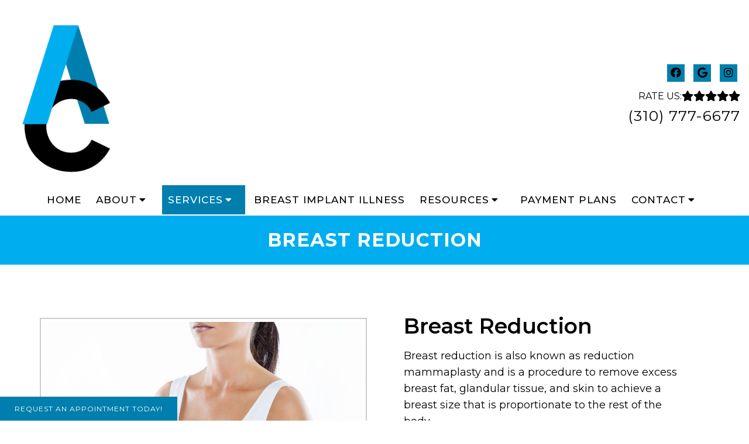

--- FILE ---
content_type: text/html; charset=UTF-8
request_url: https://plasticsurgery90210.com/breast-reduction/
body_size: 13358
content:
<!DOCTYPE html>
<html class="no-js" lang="en-US">
<head itemscope itemtype="http://schema.org/WebSite">
	<meta charset="UTF-8">
	<!-- Always force latest IE rendering engine (even in intranet) & Chrome Frame -->
	<!--[if IE ]>
	<meta http-equiv="X-UA-Compatible" content="IE=edge,chrome=1">
	<![endif]-->
	<link rel="profile" href="https://gmpg.org/xfn/11" />
	                                    <link rel="icon" href="https://plasticsurgery90210.com/wp-content/themes/mts_schema/images/jet-digital.png" type="image/x-icon" />
                    


                         
                <meta name="msapplication-TileColor" content="#FFFFFF">
                <meta name="msapplication-TileImage" content="https://plasticsurgery90210.com/wp-content/themes/mts_schema/images/apple-touch-icon-144-precomposed.png">
                        
        
            
                 
                <link rel="apple-touch-icon-precomposed" href="https://plasticsurgery90210.com/wp-content/themes/mts_schema/images/apple-touch-icon-144-precomposed.png" />
                    
        <meta name="viewport" content="width=device-width, initial-scale=1">
        <meta name="apple-mobile-web-app-capable" content="yes">
        <meta name="apple-mobile-web-app-status-bar-style" content="black">

        
        <meta itemprop="name" content="Athleo L. Cambre, MD" />
        <meta itemprop="url" content="https://plasticsurgery90210.com" />

                                        	<link rel="pingback" href="https://plasticsurgery90210.com/xmlrpc.php" />
	<meta name='robots' content='index, follow, max-image-preview:large, max-snippet:-1, max-video-preview:-1' />
<script type="text/javascript">document.documentElement.className = document.documentElement.className.replace( /\bno-js\b/,'js' );</script>
	<!-- This site is optimized with the Yoast SEO plugin v26.7 - https://yoast.com/wordpress/plugins/seo/ -->
	<title>Breast Reduction | Athleo L. Cambre, MD</title>
	<meta name="description" content="Breast Reduction -" />
	<link rel="canonical" href="https://plasticsurgery90210.com/breast-reduction/" />
	<meta property="og:locale" content="en_US" />
	<meta property="og:type" content="article" />
	<meta property="og:title" content="Breast Reduction | Athleo L. Cambre, MD" />
	<meta property="og:description" content="Breast Reduction -" />
	<meta property="og:url" content="https://plasticsurgery90210.com/breast-reduction/" />
	<meta property="og:site_name" content="Athleo L. Cambre, MD" />
	<meta property="article:publisher" content="https://www.facebook.com/DrCambre" />
	<meta property="article:modified_time" content="2022-07-20T16:00:44+00:00" />
	<meta property="og:image" content="https://plasticsurgery90210.jetdigitaldev.com/wp-content/uploads/2022/07/breastreduction_img.jpg" />
	<meta name="twitter:card" content="summary_large_image" />
	<meta name="twitter:label1" content="Est. reading time" />
	<meta name="twitter:data1" content="1 minute" />
	<script type="application/ld+json" class="yoast-schema-graph">{"@context":"https://schema.org","@graph":[{"@type":"WebPage","@id":"https://plasticsurgery90210.com/breast-reduction/","url":"https://plasticsurgery90210.com/breast-reduction/","name":"Breast Reduction | Athleo L. Cambre, MD","isPartOf":{"@id":"https://plasticsurgery90210.com/#website"},"primaryImageOfPage":{"@id":"https://plasticsurgery90210.com/breast-reduction/#primaryimage"},"image":{"@id":"https://plasticsurgery90210.com/breast-reduction/#primaryimage"},"thumbnailUrl":"https://plasticsurgery90210.com/wp-content/uploads/2022/07/breastreduction_img.jpg","datePublished":"2022-07-20T16:00:33+00:00","dateModified":"2022-07-20T16:00:44+00:00","description":"Breast Reduction -","breadcrumb":{"@id":"https://plasticsurgery90210.com/breast-reduction/#breadcrumb"},"inLanguage":"en-US","potentialAction":[{"@type":"ReadAction","target":["https://plasticsurgery90210.com/breast-reduction/"]}]},{"@type":"ImageObject","inLanguage":"en-US","@id":"https://plasticsurgery90210.com/breast-reduction/#primaryimage","url":"https://plasticsurgery90210.com/wp-content/uploads/2022/07/breastreduction_img.jpg","contentUrl":"https://plasticsurgery90210.com/wp-content/uploads/2022/07/breastreduction_img.jpg","width":1000,"height":667},{"@type":"BreadcrumbList","@id":"https://plasticsurgery90210.com/breast-reduction/#breadcrumb","itemListElement":[{"@type":"ListItem","position":1,"name":"Home","item":"https://plasticsurgery90210.com/"},{"@type":"ListItem","position":2,"name":"Breast Reduction"}]},{"@type":"WebSite","@id":"https://plasticsurgery90210.com/#website","url":"https://plasticsurgery90210.com/","name":"Athleo L. Cambre, MD","description":"Plastic Surgeon in West Hollywood, CA","potentialAction":[{"@type":"SearchAction","target":{"@type":"EntryPoint","urlTemplate":"https://plasticsurgery90210.com/?s={search_term_string}"},"query-input":{"@type":"PropertyValueSpecification","valueRequired":true,"valueName":"search_term_string"}}],"inLanguage":"en-US"}]}</script>
	<!-- / Yoast SEO plugin. -->


<link rel='dns-prefetch' href='//ajax.googleapis.com' />
<link rel="alternate" type="application/rss+xml" title="Athleo L. Cambre, MD &raquo; Feed" href="https://plasticsurgery90210.com/feed/" />
<link rel="alternate" type="application/rss+xml" title="Athleo L. Cambre, MD &raquo; Comments Feed" href="https://plasticsurgery90210.com/comments/feed/" />
<link rel="alternate" title="oEmbed (JSON)" type="application/json+oembed" href="https://plasticsurgery90210.com/wp-json/oembed/1.0/embed?url=https%3A%2F%2Fplasticsurgery90210.com%2Fbreast-reduction%2F" />
<link rel="alternate" title="oEmbed (XML)" type="text/xml+oembed" href="https://plasticsurgery90210.com/wp-json/oembed/1.0/embed?url=https%3A%2F%2Fplasticsurgery90210.com%2Fbreast-reduction%2F&#038;format=xml" />
<style id='wp-img-auto-sizes-contain-inline-css' type='text/css'>
img:is([sizes=auto i],[sizes^="auto," i]){contain-intrinsic-size:3000px 1500px}
/*# sourceURL=wp-img-auto-sizes-contain-inline-css */
</style>
<link rel='stylesheet' id='twb-open-sans-css' href='https://fonts.googleapis.com/css?family=Open+Sans%3A300%2C400%2C500%2C600%2C700%2C800&#038;display=swap&#038;ver=6.9' type='text/css' media='all' />
<link rel='stylesheet' id='twbbwg-global-css' href='https://plasticsurgery90210.com/wp-content/plugins/photo-gallery/booster/assets/css/global.css?ver=1.0.0' type='text/css' media='all' />
<style id='wp-emoji-styles-inline-css' type='text/css'>

	img.wp-smiley, img.emoji {
		display: inline !important;
		border: none !important;
		box-shadow: none !important;
		height: 1em !important;
		width: 1em !important;
		margin: 0 0.07em !important;
		vertical-align: -0.1em !important;
		background: none !important;
		padding: 0 !important;
	}
/*# sourceURL=wp-emoji-styles-inline-css */
</style>
<style id='wp-block-library-inline-css' type='text/css'>
:root{--wp-block-synced-color:#7a00df;--wp-block-synced-color--rgb:122,0,223;--wp-bound-block-color:var(--wp-block-synced-color);--wp-editor-canvas-background:#ddd;--wp-admin-theme-color:#007cba;--wp-admin-theme-color--rgb:0,124,186;--wp-admin-theme-color-darker-10:#006ba1;--wp-admin-theme-color-darker-10--rgb:0,107,160.5;--wp-admin-theme-color-darker-20:#005a87;--wp-admin-theme-color-darker-20--rgb:0,90,135;--wp-admin-border-width-focus:2px}@media (min-resolution:192dpi){:root{--wp-admin-border-width-focus:1.5px}}.wp-element-button{cursor:pointer}:root .has-very-light-gray-background-color{background-color:#eee}:root .has-very-dark-gray-background-color{background-color:#313131}:root .has-very-light-gray-color{color:#eee}:root .has-very-dark-gray-color{color:#313131}:root .has-vivid-green-cyan-to-vivid-cyan-blue-gradient-background{background:linear-gradient(135deg,#00d084,#0693e3)}:root .has-purple-crush-gradient-background{background:linear-gradient(135deg,#34e2e4,#4721fb 50%,#ab1dfe)}:root .has-hazy-dawn-gradient-background{background:linear-gradient(135deg,#faaca8,#dad0ec)}:root .has-subdued-olive-gradient-background{background:linear-gradient(135deg,#fafae1,#67a671)}:root .has-atomic-cream-gradient-background{background:linear-gradient(135deg,#fdd79a,#004a59)}:root .has-nightshade-gradient-background{background:linear-gradient(135deg,#330968,#31cdcf)}:root .has-midnight-gradient-background{background:linear-gradient(135deg,#020381,#2874fc)}:root{--wp--preset--font-size--normal:16px;--wp--preset--font-size--huge:42px}.has-regular-font-size{font-size:1em}.has-larger-font-size{font-size:2.625em}.has-normal-font-size{font-size:var(--wp--preset--font-size--normal)}.has-huge-font-size{font-size:var(--wp--preset--font-size--huge)}.has-text-align-center{text-align:center}.has-text-align-left{text-align:left}.has-text-align-right{text-align:right}.has-fit-text{white-space:nowrap!important}#end-resizable-editor-section{display:none}.aligncenter{clear:both}.items-justified-left{justify-content:flex-start}.items-justified-center{justify-content:center}.items-justified-right{justify-content:flex-end}.items-justified-space-between{justify-content:space-between}.screen-reader-text{border:0;clip-path:inset(50%);height:1px;margin:-1px;overflow:hidden;padding:0;position:absolute;width:1px;word-wrap:normal!important}.screen-reader-text:focus{background-color:#ddd;clip-path:none;color:#444;display:block;font-size:1em;height:auto;left:5px;line-height:normal;padding:15px 23px 14px;text-decoration:none;top:5px;width:auto;z-index:100000}html :where(.has-border-color){border-style:solid}html :where([style*=border-top-color]){border-top-style:solid}html :where([style*=border-right-color]){border-right-style:solid}html :where([style*=border-bottom-color]){border-bottom-style:solid}html :where([style*=border-left-color]){border-left-style:solid}html :where([style*=border-width]){border-style:solid}html :where([style*=border-top-width]){border-top-style:solid}html :where([style*=border-right-width]){border-right-style:solid}html :where([style*=border-bottom-width]){border-bottom-style:solid}html :where([style*=border-left-width]){border-left-style:solid}html :where(img[class*=wp-image-]){height:auto;max-width:100%}:where(figure){margin:0 0 1em}html :where(.is-position-sticky){--wp-admin--admin-bar--position-offset:var(--wp-admin--admin-bar--height,0px)}@media screen and (max-width:600px){html :where(.is-position-sticky){--wp-admin--admin-bar--position-offset:0px}}

/*# sourceURL=wp-block-library-inline-css */
</style><style id='global-styles-inline-css' type='text/css'>
:root{--wp--preset--aspect-ratio--square: 1;--wp--preset--aspect-ratio--4-3: 4/3;--wp--preset--aspect-ratio--3-4: 3/4;--wp--preset--aspect-ratio--3-2: 3/2;--wp--preset--aspect-ratio--2-3: 2/3;--wp--preset--aspect-ratio--16-9: 16/9;--wp--preset--aspect-ratio--9-16: 9/16;--wp--preset--color--black: #000000;--wp--preset--color--cyan-bluish-gray: #abb8c3;--wp--preset--color--white: #ffffff;--wp--preset--color--pale-pink: #f78da7;--wp--preset--color--vivid-red: #cf2e2e;--wp--preset--color--luminous-vivid-orange: #ff6900;--wp--preset--color--luminous-vivid-amber: #fcb900;--wp--preset--color--light-green-cyan: #7bdcb5;--wp--preset--color--vivid-green-cyan: #00d084;--wp--preset--color--pale-cyan-blue: #8ed1fc;--wp--preset--color--vivid-cyan-blue: #0693e3;--wp--preset--color--vivid-purple: #9b51e0;--wp--preset--gradient--vivid-cyan-blue-to-vivid-purple: linear-gradient(135deg,rgb(6,147,227) 0%,rgb(155,81,224) 100%);--wp--preset--gradient--light-green-cyan-to-vivid-green-cyan: linear-gradient(135deg,rgb(122,220,180) 0%,rgb(0,208,130) 100%);--wp--preset--gradient--luminous-vivid-amber-to-luminous-vivid-orange: linear-gradient(135deg,rgb(252,185,0) 0%,rgb(255,105,0) 100%);--wp--preset--gradient--luminous-vivid-orange-to-vivid-red: linear-gradient(135deg,rgb(255,105,0) 0%,rgb(207,46,46) 100%);--wp--preset--gradient--very-light-gray-to-cyan-bluish-gray: linear-gradient(135deg,rgb(238,238,238) 0%,rgb(169,184,195) 100%);--wp--preset--gradient--cool-to-warm-spectrum: linear-gradient(135deg,rgb(74,234,220) 0%,rgb(151,120,209) 20%,rgb(207,42,186) 40%,rgb(238,44,130) 60%,rgb(251,105,98) 80%,rgb(254,248,76) 100%);--wp--preset--gradient--blush-light-purple: linear-gradient(135deg,rgb(255,206,236) 0%,rgb(152,150,240) 100%);--wp--preset--gradient--blush-bordeaux: linear-gradient(135deg,rgb(254,205,165) 0%,rgb(254,45,45) 50%,rgb(107,0,62) 100%);--wp--preset--gradient--luminous-dusk: linear-gradient(135deg,rgb(255,203,112) 0%,rgb(199,81,192) 50%,rgb(65,88,208) 100%);--wp--preset--gradient--pale-ocean: linear-gradient(135deg,rgb(255,245,203) 0%,rgb(182,227,212) 50%,rgb(51,167,181) 100%);--wp--preset--gradient--electric-grass: linear-gradient(135deg,rgb(202,248,128) 0%,rgb(113,206,126) 100%);--wp--preset--gradient--midnight: linear-gradient(135deg,rgb(2,3,129) 0%,rgb(40,116,252) 100%);--wp--preset--font-size--small: 13px;--wp--preset--font-size--medium: 20px;--wp--preset--font-size--large: 36px;--wp--preset--font-size--x-large: 42px;--wp--preset--spacing--20: 0.44rem;--wp--preset--spacing--30: 0.67rem;--wp--preset--spacing--40: 1rem;--wp--preset--spacing--50: 1.5rem;--wp--preset--spacing--60: 2.25rem;--wp--preset--spacing--70: 3.38rem;--wp--preset--spacing--80: 5.06rem;--wp--preset--shadow--natural: 6px 6px 9px rgba(0, 0, 0, 0.2);--wp--preset--shadow--deep: 12px 12px 50px rgba(0, 0, 0, 0.4);--wp--preset--shadow--sharp: 6px 6px 0px rgba(0, 0, 0, 0.2);--wp--preset--shadow--outlined: 6px 6px 0px -3px rgb(255, 255, 255), 6px 6px rgb(0, 0, 0);--wp--preset--shadow--crisp: 6px 6px 0px rgb(0, 0, 0);}:where(.is-layout-flex){gap: 0.5em;}:where(.is-layout-grid){gap: 0.5em;}body .is-layout-flex{display: flex;}.is-layout-flex{flex-wrap: wrap;align-items: center;}.is-layout-flex > :is(*, div){margin: 0;}body .is-layout-grid{display: grid;}.is-layout-grid > :is(*, div){margin: 0;}:where(.wp-block-columns.is-layout-flex){gap: 2em;}:where(.wp-block-columns.is-layout-grid){gap: 2em;}:where(.wp-block-post-template.is-layout-flex){gap: 1.25em;}:where(.wp-block-post-template.is-layout-grid){gap: 1.25em;}.has-black-color{color: var(--wp--preset--color--black) !important;}.has-cyan-bluish-gray-color{color: var(--wp--preset--color--cyan-bluish-gray) !important;}.has-white-color{color: var(--wp--preset--color--white) !important;}.has-pale-pink-color{color: var(--wp--preset--color--pale-pink) !important;}.has-vivid-red-color{color: var(--wp--preset--color--vivid-red) !important;}.has-luminous-vivid-orange-color{color: var(--wp--preset--color--luminous-vivid-orange) !important;}.has-luminous-vivid-amber-color{color: var(--wp--preset--color--luminous-vivid-amber) !important;}.has-light-green-cyan-color{color: var(--wp--preset--color--light-green-cyan) !important;}.has-vivid-green-cyan-color{color: var(--wp--preset--color--vivid-green-cyan) !important;}.has-pale-cyan-blue-color{color: var(--wp--preset--color--pale-cyan-blue) !important;}.has-vivid-cyan-blue-color{color: var(--wp--preset--color--vivid-cyan-blue) !important;}.has-vivid-purple-color{color: var(--wp--preset--color--vivid-purple) !important;}.has-black-background-color{background-color: var(--wp--preset--color--black) !important;}.has-cyan-bluish-gray-background-color{background-color: var(--wp--preset--color--cyan-bluish-gray) !important;}.has-white-background-color{background-color: var(--wp--preset--color--white) !important;}.has-pale-pink-background-color{background-color: var(--wp--preset--color--pale-pink) !important;}.has-vivid-red-background-color{background-color: var(--wp--preset--color--vivid-red) !important;}.has-luminous-vivid-orange-background-color{background-color: var(--wp--preset--color--luminous-vivid-orange) !important;}.has-luminous-vivid-amber-background-color{background-color: var(--wp--preset--color--luminous-vivid-amber) !important;}.has-light-green-cyan-background-color{background-color: var(--wp--preset--color--light-green-cyan) !important;}.has-vivid-green-cyan-background-color{background-color: var(--wp--preset--color--vivid-green-cyan) !important;}.has-pale-cyan-blue-background-color{background-color: var(--wp--preset--color--pale-cyan-blue) !important;}.has-vivid-cyan-blue-background-color{background-color: var(--wp--preset--color--vivid-cyan-blue) !important;}.has-vivid-purple-background-color{background-color: var(--wp--preset--color--vivid-purple) !important;}.has-black-border-color{border-color: var(--wp--preset--color--black) !important;}.has-cyan-bluish-gray-border-color{border-color: var(--wp--preset--color--cyan-bluish-gray) !important;}.has-white-border-color{border-color: var(--wp--preset--color--white) !important;}.has-pale-pink-border-color{border-color: var(--wp--preset--color--pale-pink) !important;}.has-vivid-red-border-color{border-color: var(--wp--preset--color--vivid-red) !important;}.has-luminous-vivid-orange-border-color{border-color: var(--wp--preset--color--luminous-vivid-orange) !important;}.has-luminous-vivid-amber-border-color{border-color: var(--wp--preset--color--luminous-vivid-amber) !important;}.has-light-green-cyan-border-color{border-color: var(--wp--preset--color--light-green-cyan) !important;}.has-vivid-green-cyan-border-color{border-color: var(--wp--preset--color--vivid-green-cyan) !important;}.has-pale-cyan-blue-border-color{border-color: var(--wp--preset--color--pale-cyan-blue) !important;}.has-vivid-cyan-blue-border-color{border-color: var(--wp--preset--color--vivid-cyan-blue) !important;}.has-vivid-purple-border-color{border-color: var(--wp--preset--color--vivid-purple) !important;}.has-vivid-cyan-blue-to-vivid-purple-gradient-background{background: var(--wp--preset--gradient--vivid-cyan-blue-to-vivid-purple) !important;}.has-light-green-cyan-to-vivid-green-cyan-gradient-background{background: var(--wp--preset--gradient--light-green-cyan-to-vivid-green-cyan) !important;}.has-luminous-vivid-amber-to-luminous-vivid-orange-gradient-background{background: var(--wp--preset--gradient--luminous-vivid-amber-to-luminous-vivid-orange) !important;}.has-luminous-vivid-orange-to-vivid-red-gradient-background{background: var(--wp--preset--gradient--luminous-vivid-orange-to-vivid-red) !important;}.has-very-light-gray-to-cyan-bluish-gray-gradient-background{background: var(--wp--preset--gradient--very-light-gray-to-cyan-bluish-gray) !important;}.has-cool-to-warm-spectrum-gradient-background{background: var(--wp--preset--gradient--cool-to-warm-spectrum) !important;}.has-blush-light-purple-gradient-background{background: var(--wp--preset--gradient--blush-light-purple) !important;}.has-blush-bordeaux-gradient-background{background: var(--wp--preset--gradient--blush-bordeaux) !important;}.has-luminous-dusk-gradient-background{background: var(--wp--preset--gradient--luminous-dusk) !important;}.has-pale-ocean-gradient-background{background: var(--wp--preset--gradient--pale-ocean) !important;}.has-electric-grass-gradient-background{background: var(--wp--preset--gradient--electric-grass) !important;}.has-midnight-gradient-background{background: var(--wp--preset--gradient--midnight) !important;}.has-small-font-size{font-size: var(--wp--preset--font-size--small) !important;}.has-medium-font-size{font-size: var(--wp--preset--font-size--medium) !important;}.has-large-font-size{font-size: var(--wp--preset--font-size--large) !important;}.has-x-large-font-size{font-size: var(--wp--preset--font-size--x-large) !important;}
/*# sourceURL=global-styles-inline-css */
</style>

<style id='classic-theme-styles-inline-css' type='text/css'>
/*! This file is auto-generated */
.wp-block-button__link{color:#fff;background-color:#32373c;border-radius:9999px;box-shadow:none;text-decoration:none;padding:calc(.667em + 2px) calc(1.333em + 2px);font-size:1.125em}.wp-block-file__button{background:#32373c;color:#fff;text-decoration:none}
/*# sourceURL=/wp-includes/css/classic-themes.min.css */
</style>
<link rel='stylesheet' id='bwg_fonts-css' href='https://plasticsurgery90210.com/wp-content/plugins/photo-gallery/css/bwg-fonts/fonts.css?ver=0.0.1' type='text/css' media='all' />
<link rel='stylesheet' id='sumoselect-css' href='https://plasticsurgery90210.com/wp-content/plugins/photo-gallery/css/sumoselect.min.css?ver=3.4.6' type='text/css' media='all' />
<link rel='stylesheet' id='mCustomScrollbar-css' href='https://plasticsurgery90210.com/wp-content/plugins/photo-gallery/css/jquery.mCustomScrollbar.min.css?ver=3.1.5' type='text/css' media='all' />
<link rel='stylesheet' id='bwg_googlefonts-css' href='https://fonts.googleapis.com/css?family=Ubuntu&#038;subset=greek,latin,greek-ext,vietnamese,cyrillic-ext,latin-ext,cyrillic' type='text/css' media='all' />
<link rel='stylesheet' id='bwg_frontend-css' href='https://plasticsurgery90210.com/wp-content/plugins/photo-gallery/css/styles.min.css?ver=1.8.35' type='text/css' media='all' />
<link rel='stylesheet' id='schema-stylesheet-css' href='https://plasticsurgery90210.com/wp-content/themes/bella-child/style.css?ver=6.9' type='text/css' media='all' />
<style id='schema-stylesheet-inline-css' type='text/css'>

        body {background-color:#fff;background-image:url(https://plasticsurgery90210.com/wp-content/themes/mts_schema/images/nobg.png);}
         
        #secondary-navigation > nav > ul > li:hover > a,
        #secondary-navigation > nav > ul > li.current-menu-item > a,
        #secondary-navigation > nav > ul > li.current-menu-parent > a,
        #secondary-navigation > nav ul.sub-menu > li.current_page_item > a,
        #secondary-navigation > nav > ul > li.current-menu-item > a { color: #fff !important; }

        #secondary-navigation > nav > ul > li:hover,
        #secondary-navigation > nav > ul > li.current-menu-item,
        #secondary-navigation > nav > ul li.current-menu-item ,
        #secondary-navigation > nav > ul > li.current-menu-parent  { background-color: #007fae !important; }

        staff-grid p + span,
        .dflex p + span,
        .staff-block,
        a.btn,
        a.niceButi { background-color: #007fae !important }

        .side-social-icons a, 
        .page-header,
        section.page-header,section#wda_testi:after,html button.aicon_link, div.header-social-icons a { background-color: #00aeef !important; }
        .dm-service-section:nth-child(even) img { outline: 2px solid #000000; }
        .mobileBtn a, .hours { background-color: #00aeef; } }
        html ul ul.wda-long-menu { background-color: #00aeef; } }


        .pace .pace-progress, #mobile-menu-wrapper ul li a:hover, .page-numbers.current, .pagination a:hover, .single .pagination a:hover .current { background: #00aeef; }
        .postauthor h5, .single_post a, .textwidget a, .pnavigation2 a, .sidebar.c-4-12 a:hover, footer .widget li a:hover, .sidebar.c-4-12 a:hover, .reply a, .title a:hover, .post-info a:hover, .widget .thecomment, #tabber .inside li a:hover, .readMore a:hover, .fn a, a, a:hover, #secondary-navigation .navigation ul li a:hover, .readMore a, #primary-navigation a:hover, #secondary-navigation .navigation ul .current-menu-item a, .widget .wp_review_tab_widget_content a, .sidebar .wpt_widget_content a { color:#00aeef; }
         a#pull, #commentform input#submit, #mtscontact_submit, .mts-subscribe input[type='submit'], .widget_product_search input[type='submit'], #move-to-top:hover, .currenttext, .pagination a:hover, .pagination .nav-previous a:hover, .pagination .nav-next a:hover, #load-posts a:hover, .single .pagination a:hover .currenttext, .single .pagination > .current .currenttext, #tabber ul.tabs li a.selected, .tagcloud a, .navigation ul .sfHover a, .woocommerce a.button, .woocommerce-page a.button, .woocommerce button.button, .woocommerce-page button.button, .woocommerce input.button, .woocommerce-page input.button, .woocommerce #respond input#submit, .woocommerce-page #respond input#submit, .woocommerce #content input.button, .woocommerce-page #content input.button, .woocommerce .bypostauthor:after, #searchsubmit, .woocommerce nav.woocommerce-pagination ul li span.current, .woocommerce-page nav.woocommerce-pagination ul li span.current, .woocommerce #content nav.woocommerce-pagination ul li span.current, .woocommerce-page #content nav.woocommerce-pagination ul li span.current, .woocommerce nav.woocommerce-pagination ul li a:hover, .woocommerce-page nav.woocommerce-pagination ul li a:hover, .woocommerce #content nav.woocommerce-pagination ul li a:hover, .woocommerce-page #content nav.woocommerce-pagination ul li a:hover, .woocommerce nav.woocommerce-pagination ul li a:focus, .woocommerce-page nav.woocommerce-pagination ul li a:focus, .woocommerce #content nav.woocommerce-pagination ul li a:focus, .woocommerce-page #content nav.woocommerce-pagination ul li a:focus, .woocommerce a.button, .woocommerce-page a.button, .woocommerce button.button, .woocommerce-page button.button, .woocommerce input.button, .woocommerce-page input.button, .woocommerce #respond input#submit, .woocommerce-page #respond input#submit, .woocommerce #content input.button, .woocommerce-page #content input.button, .latestPost-review-wrapper, .latestPost .review-type-circle.latestPost-review-wrapper, #wpmm-megamenu .review-total-only, .sbutton, #searchsubmit, .widget .wpt_widget_content #tags-tab-content ul li a, .widget .review-total-only.large-thumb { background-color:#00aeef; color: #fff!important; }
        .related-posts .title a:hover, .latestPost .title a { color: #00aeef; }
        .navigation #wpmm-megamenu .wpmm-pagination a { background-color: #00aeef!important; }
        footer {background-color:#000000; }
        footer {background-image: url(  );}
        .copyrights,.move_down{ background-color: ; }
        .copyrights:before {  border-color: transparent transparent  transparent; }
        .flex-control-thumbs .flex-active{ border-top:3px solid #00aeef;}
        .wpmm-megamenu-showing.wpmm-light-scheme { background-color:#00aeef!important; }
        
        
        
        
        
            
/*# sourceURL=schema-stylesheet-inline-css */
</style>
<link rel='stylesheet' id='owl-carousel-css' href='https://plasticsurgery90210.com/wp-content/themes/mts_schema/css/owl.carousel.css' type='text/css' media='all' />
<link rel='stylesheet' id='animatecss-css' href='https://plasticsurgery90210.com/wp-content/themes/mts_schema/css/animate.min.css?ver=6.9' type='text/css' media='all' />
<link rel='stylesheet' id='fontawesome-css' href='https://plasticsurgery90210.com/wp-content/themes/mts_schema/fonts/all.min.css?ver=6.9' type='text/css' media='all' />
<link rel='stylesheet' id='responsive-css' href='https://plasticsurgery90210.com/wp-content/themes/mts_schema/css/responsive.css?ver=6.9' type='text/css' media='all' />
<link rel='stylesheet' id='slickcss-css' href='https://plasticsurgery90210.com/wp-content/themes/bella-child/assets/slick.css?ver=6.9' type='text/css' media='all' />
<style id='slickcss-inline-css' type='text/css'>

    	:root {
		    --pColor: #00aeef;
		    --sColor: #000000;
		    --aColor: #007fae;
		}
    
/*# sourceURL=slickcss-inline-css */
</style>
<link rel='stylesheet' id='wda_staff_dup-css' href='https://plasticsurgery90210.com/wp-content/themes/mts_schema/theme-specific/doctors/doctor-dup.css?ver=6.9' type='text/css' media='all' />
<script type="text/javascript" src="https://ajax.googleapis.com/ajax/libs/jquery/1.12.4/jquery.min.js?ver=1.12.4" id="jquery-js"></script>
<script src="https://plasticsurgery90210.com/wp-content/cache/minify/c1f34.js"></script>

<script type="text/javascript" id="twbbwg-global-js-extra">
/* <![CDATA[ */
var twb = {"nonce":"d96b6c7c0c","ajax_url":"https://plasticsurgery90210.com/wp-admin/admin-ajax.php","plugin_url":"https://plasticsurgery90210.com/wp-content/plugins/photo-gallery/booster","href":"https://plasticsurgery90210.com/wp-admin/admin.php?page=twbbwg_photo-gallery"};
var twb = {"nonce":"d96b6c7c0c","ajax_url":"https://plasticsurgery90210.com/wp-admin/admin-ajax.php","plugin_url":"https://plasticsurgery90210.com/wp-content/plugins/photo-gallery/booster","href":"https://plasticsurgery90210.com/wp-admin/admin.php?page=twbbwg_photo-gallery"};
//# sourceURL=twbbwg-global-js-extra
/* ]]> */
</script>
<script src="https://plasticsurgery90210.com/wp-content/cache/minify/3455c.js"></script>

<script src="https://plasticsurgery90210.com/wp-content/cache/minify/1636f.js"></script>

<script src="https://plasticsurgery90210.com/wp-content/cache/minify/65e5d.js"></script>

<script src="https://plasticsurgery90210.com/wp-content/cache/minify/7dd14.js"></script>

<script src="https://plasticsurgery90210.com/wp-content/cache/minify/69800.js"></script>

<script type="text/javascript" id="bwg_frontend-js-extra">
/* <![CDATA[ */
var bwg_objectsL10n = {"bwg_field_required":"field is required.","bwg_mail_validation":"This is not a valid email address.","bwg_search_result":"There are no images matching your search.","bwg_select_tag":"Select Tag","bwg_order_by":"Order By","bwg_search":"Search","bwg_show_ecommerce":"Show Ecommerce","bwg_hide_ecommerce":"Hide Ecommerce","bwg_show_comments":"Show Comments","bwg_hide_comments":"Hide Comments","bwg_restore":"Restore","bwg_maximize":"Maximize","bwg_fullscreen":"Fullscreen","bwg_exit_fullscreen":"Exit Fullscreen","bwg_search_tag":"SEARCH...","bwg_tag_no_match":"No tags found","bwg_all_tags_selected":"All tags selected","bwg_tags_selected":"tags selected","play":"Play","pause":"Pause","is_pro":"","bwg_play":"Play","bwg_pause":"Pause","bwg_hide_info":"Hide info","bwg_show_info":"Show info","bwg_hide_rating":"Hide rating","bwg_show_rating":"Show rating","ok":"Ok","cancel":"Cancel","select_all":"Select all","lazy_load":"0","lazy_loader":"https://plasticsurgery90210.com/wp-content/plugins/photo-gallery/images/ajax_loader.png","front_ajax":"0","bwg_tag_see_all":"see all tags","bwg_tag_see_less":"see less tags"};
//# sourceURL=bwg_frontend-js-extra
/* ]]> */
</script>
<script src="https://plasticsurgery90210.com/wp-content/cache/minify/71cef.js"></script>

<script type="text/javascript" id="customscript-js-extra">
/* <![CDATA[ */
var mts_customscript = {"responsive":"1","nav_menu":"both"};
//# sourceURL=customscript-js-extra
/* ]]> */
</script>
<script src="https://plasticsurgery90210.com/wp-content/cache/minify/6affa.js"></script>

<script src="https://plasticsurgery90210.com/wp-content/cache/minify/5327b.js"></script>

<script src="https://plasticsurgery90210.com/wp-content/cache/minify/0a2ab.js"></script>

<link rel="https://api.w.org/" href="https://plasticsurgery90210.com/wp-json/" /><link rel="alternate" title="JSON" type="application/json" href="https://plasticsurgery90210.com/wp-json/wp/v2/pages/139" /><link rel="EditURI" type="application/rsd+xml" title="RSD" href="https://plasticsurgery90210.com/xmlrpc.php?rsd" />
<meta name="generator" content="WordPress 6.9" />
<link rel='shortlink' href='https://plasticsurgery90210.com/?p=139' />
<!-- Stream WordPress user activity plugin v4.1.1 -->
<meta name="ti-site-data" content="[base64]" /><link href="//fonts.googleapis.com/css?family=Montserrat:normal|Montserrat:500|Montserrat:700|Montserrat:600&amp;subset=latin" rel="stylesheet" type="text/css">
<style type="text/css">
#logo a { font-family: 'Montserrat'; font-weight: normal; font-size: 32px; color: #222;text-transform: uppercase; }
#secondary-navigation a { font-family: 'Montserrat'; font-weight: 500; font-size: 17px; color: #fff;text-transform: uppercase; }
body { font-family: 'Montserrat'; font-weight: normal; font-size: 18px; color: #000; }
h1 { font-family: 'Montserrat'; font-weight: 700; font-size: 36px; color: #000; }
h2 { font-family: 'Montserrat'; font-weight: 600; font-size: 32px; color: #000; }
h3 { font-family: 'Montserrat'; font-weight: 600; font-size: 26px; color: #000; }
h4 { font-family: 'Montserrat'; font-weight: normal; font-size: 20px; color: #000; }
h5 { font-family: 'Montserrat'; font-weight: normal; font-size: 18px; color: #000; }
h6 { font-family: 'Montserrat'; font-weight: normal; font-size: 16px; color: #000; }
</style>
<script type="application/ld+json" class="dm-schema">
    	{
		    "@context": "http://schema.org",
		    "@type": "Plastic Surgeon",
		    "name": "Athleo L. Cambre, MD",
		    "url": "https://plasticsurgery90210.com",
		    "image": "/wp-content/uploads/2022/07/image-8-e1657889769217.png",
		    "address": {
		        "addressLocality": "West",
		        "addressRegion": "",
		        "postalCode": "CA90069",
		        "streetAddress": "9201 W. Sunset Boulevard, Suite 805 "
		    },
		    "openingHours": "Monday9:00 am - 5:00 pm,Tuesday9:00 am - 5:00 pm,Wednesday9:00 am - 5:00 pm,Thursday9:00 am - 5:00 pm,Friday9:00 am - 5:00 pm,SaturdayClosed,SundayClosed",
		    "priceRange": "$$",
		    "telephone" : "+1-(310) 777-6677",
		    "description": "Convenient and affordable Plastic Surgeon in West Hollywood, CA."
    	}
     </script>
            <script async src="https://www.googletagmanager.com/gtag/js?id=G-RZ5HEENFN1"></script>
            <script>
              window.dataLayer = window.dataLayer || [];
              function gtag(){dataLayer.push(arguments);}
              gtag('js', new Date());

              gtag('config', 'G-RZ5HEENFN1');
            </script>

        <link rel='stylesheet' id='slick-main-css-css' href='https://plasticsurgery90210.com/wp-content/themes/mts_schema/css/slick.css?ver=6.9' type='text/css' media='all' />
</head>
<body data-rsssl=1 id="blog" class="wp-singular page-template-default page page-id-139 wp-theme-mts_schema wp-child-theme-bella-child main" itemscope itemtype="http://schema.org/WebPage">       
	<div class="main-container">
		<header id="site-header" class="main-header not-home regular_header" role="banner" itemscope itemtype="http://schema.org/WPHeader">
						<div id="header">
						    <div class="container-wide">
			    	<div class="dm-flex">
			    		<div class="dm-full hide-d inline-flex">
			    			<a href="tel:(310) 777-6677"><i class="fa fa-phone-alt"></i>(310) 777-6677</a>
			    			<a href="#" id="pull" class="toggle-mobile-menu">Menu</a>
			    			<div class="hide-d">
								<div class="dm-flex mobile-flex">
																			<p class="mobileBtn"> <a href="https://maps.app.goo.gl/sWe5e3jLU8bHpZAN7" target="_blank" onClick="ga('send', 'event', { eventCategory: 'Mobile', eventAction: 'Get Directions', eventValue: 50});"> <i class="fa fa-map-marker-alt"></i>  Directions</a></p>
									
																			<p class="mobileBtn"> <a href="/appointments/" onClick="ga('send', 'event', { eventCategory: 'Mobile', eventAction: 'Request Appointment', eventValue: 100});"> <i class="fa fa-calendar"></i> Appointments</a></p>			
																	</div>
							</div>
			    		</div>
			    		<div class="dm-third">
							<div class="logo-wrap">
																																				  <h2 id="logo" class="image-logo" itemprop="headline">
												<a href="https://plasticsurgery90210.com"><img src="/wp-content/uploads/2022/07/image-8-e1657889769217.png" alt="Athleo L. Cambre, MD" /></a>
											</h2><!-- END #logo -->
																								</div>
<div class="hide-d">
	<div class="dm-rate-us"> <div class="social-icon-container"> <span class="review-link">Rate Us:</span> <div class="rtg"> <a href="http://search.google.com/local/writereview?placeid=ChIJfXSzDKC-woAR4ExFVe0w3eY" target="_blank" class="fa fa-star-o"></a><a href="http://search.google.com/local/writereview?placeid=ChIJfXSzDKC-woAR4ExFVe0w3eY" target="_blank" class="fa fa-star-o"></a> <a href="/what-can-we-improve/" class="fa fa-star-o"></a> <a href="/what-can-we-improve/" class="fa fa-star-o"></a> <a href="/what-can-we-improve/" class="fa fa-star-o"></a> </div></div></div>							</div>
			    		</div>
			    		<div class="dm-third">
			    			<div id="secondary-navigation" class="secondary-navigation" role="navigation" itemscope itemtype="http://schema.org/SiteNavigationElement">
				    			
									<nav class="navigation clearfix mobile-menu-wrapper">
																					<ul id="menu-main-menu" class="menu clearfix"><li id="menu-item-43" class="menu-item menu-item-type-post_type menu-item-object-page menu-item-home menu-item-43"><a href="https://plasticsurgery90210.com/">Home</a></li>
<li id="menu-item-310" class="menu-item menu-item-type-post_type menu-item-object-page menu-item-has-children menu-item-310"><a href="https://plasticsurgery90210.com/about/">About</a>
<ul class="sub-menu">
	<li id="menu-item-212" class="menu-item menu-item-type-post_type menu-item-object-page menu-item-212"><a href="https://plasticsurgery90210.com/meet-dr-cambre/">Meet Dr. Cambre</a></li>
	<li id="menu-item-251" class="menu-item menu-item-type-post_type menu-item-object-page menu-item-251"><a href="https://plasticsurgery90210.com/testimonials/">Testimonials</a></li>
	<li id="menu-item-220" class="menu-item menu-item-type-post_type menu-item-object-page menu-item-220"><a href="https://plasticsurgery90210.com/before-afters/">Before &#038; Afters</a></li>
</ul>
</li>
<li id="menu-item-34" class="menu-item menu-item-type-post_type menu-item-object-page current-menu-ancestor current-menu-parent current_page_parent current_page_ancestor menu-item-has-children menu-item-34"><a href="https://plasticsurgery90210.com/services/">Services</a>
<ul class="sub-menu">
	<li id="menu-item-126" class="menu-item menu-item-type-post_type menu-item-object-page menu-item-126"><a href="https://plasticsurgery90210.com/arm-lift/">Arm Lift</a></li>
	<li id="menu-item-130" class="menu-item menu-item-type-post_type menu-item-object-page menu-item-130"><a href="https://plasticsurgery90210.com/brazilian-buttock-lift/">Brazilian Buttock Lift</a></li>
	<li id="menu-item-133" class="menu-item menu-item-type-post_type menu-item-object-page menu-item-133"><a href="https://plasticsurgery90210.com/breast-augmentation/">Breast Augmentation</a></li>
	<li id="menu-item-137" class="menu-item menu-item-type-post_type menu-item-object-page menu-item-137"><a href="https://plasticsurgery90210.com/breast-lift/">Breast Lift</a></li>
	<li id="menu-item-143" class="menu-item menu-item-type-post_type menu-item-object-page current-menu-item page_item page-item-139 current_page_item menu-item-143"><a href="https://plasticsurgery90210.com/breast-reduction/">Breast Reduction</a></li>
	<li id="menu-item-146" class="menu-item menu-item-type-post_type menu-item-object-page menu-item-146"><a href="https://plasticsurgery90210.com/brow-lift/">Brow Lift</a></li>
	<li id="menu-item-189" class="menu-item menu-item-type-post_type menu-item-object-page menu-item-189"><a href="https://plasticsurgery90210.com/belotero/">Belotero®</a></li>
	<li id="menu-item-174" class="menu-item menu-item-type-post_type menu-item-object-page menu-item-174"><a href="https://plasticsurgery90210.com/botox%ef%b8%8f/">Botox®️</a></li>
	<li id="menu-item-182" class="menu-item menu-item-type-post_type menu-item-object-page menu-item-182"><a href="https://plasticsurgery90210.com/chin-augmentation/">Chin Augmentation</a></li>
	<li id="menu-item-153" class="menu-item menu-item-type-post_type menu-item-object-page menu-item-153"><a href="https://plasticsurgery90210.com/eyelid-surgery/">Eyelid Surgery</a></li>
	<li id="menu-item-156" class="menu-item menu-item-type-post_type menu-item-object-page menu-item-156"><a href="https://plasticsurgery90210.com/facelift/">Facelift</a></li>
	<li id="menu-item-160" class="menu-item menu-item-type-post_type menu-item-object-page menu-item-160"><a href="https://plasticsurgery90210.com/fat-transfer/">Fat Transfer</a></li>
	<li id="menu-item-165" class="menu-item menu-item-type-post_type menu-item-object-page menu-item-165"><a href="https://plasticsurgery90210.com/liposuction/">Liposuction</a></li>
	<li id="menu-item-175" class="menu-item menu-item-type-post_type menu-item-object-page menu-item-175"><a href="https://plasticsurgery90210.com/tummy-tuck/">Tummy Tuck</a></li>
	<li id="menu-item-183" class="menu-item menu-item-type-post_type menu-item-object-page menu-item-183"><a href="https://plasticsurgery90210.com/juvederm/">JUVÉDERM®</a></li>
	<li id="menu-item-192" class="menu-item menu-item-type-post_type menu-item-object-page menu-item-192"><a href="https://plasticsurgery90210.com/radiesse/">Radiesse®</a></li>
	<li id="menu-item-203" class="menu-item menu-item-type-post_type menu-item-object-page menu-item-203"><a href="https://plasticsurgery90210.com/gynecomastia/">Gynecomastia</a></li>
	<li id="menu-item-327" class="menu-item menu-item-type-post_type menu-item-object-page menu-item-327"><a href="https://plasticsurgery90210.com/jeuveau/">Jeuveau®</a></li>
</ul>
</li>
<li id="menu-item-223" class="menu-item menu-item-type-post_type menu-item-object-page menu-item-223"><a href="https://plasticsurgery90210.com/breast-implant-illness/">Breast Implant Illness</a></li>
<li id="menu-item-309" class="menu-item menu-item-type-custom menu-item-object-custom menu-item-has-children menu-item-309"><a>Resources</a>
<ul class="sub-menu">
	<li id="menu-item-312" class="menu-item menu-item-type-post_type menu-item-object-page menu-item-312"><a href="https://plasticsurgery90210.com/telehealth/">Telehealth</a></li>
	<li id="menu-item-308" class="menu-item menu-item-type-post_type menu-item-object-page menu-item-308"><a href="https://plasticsurgery90210.com/online-form/">Online Form</a></li>
	<li id="menu-item-311" class="menu-item menu-item-type-custom menu-item-object-custom menu-item-311"><a target="_blank" href="https://www.carecredit.com/go/263FTK/">Care Credit</a></li>
	<li id="menu-item-242" class="menu-item menu-item-type-taxonomy menu-item-object-category menu-item-242"><a href="https://plasticsurgery90210.com/category/blog/">Blog</a></li>
</ul>
</li>
<li id="menu-item-399" class="menu-item menu-item-type-post_type menu-item-object-page menu-item-399"><a href="https://plasticsurgery90210.com/payment-plans/">Payment Plans</a></li>
<li id="menu-item-33" class="menu-item menu-item-type-post_type menu-item-object-page menu-item-has-children menu-item-33"><a href="https://plasticsurgery90210.com/contact/">Contact</a>
<ul class="sub-menu">
	<li id="menu-item-32" class="menu-item menu-item-type-post_type menu-item-object-page menu-item-32"><a href="https://plasticsurgery90210.com/appointments/">Appointments</a></li>
</ul>
</li>
</ul>																			</nav>
															</div>
			    		</div>
			    		<div class="dm-third">
			    											<div class="social-icons pull-right">
							        							            							                <a href="https://www.facebook.com/DrCambre" class="header-facebook" target="_blank"><span class="fa fa-facebook"></span></a>
							            							        							            							                <a href="https://goo.gl/maps/K8B6NLFbNdSLL7GZ6" class="header-google" target="_blank"><span class="fa fa-google"></span></a>
							            							        							            							                <a href="https://www.instagram.com/drcambre/" class="header-instagram" target="_blank"><span class="fa fa-instagram"></span></a>
							            							        							    </div>
														<div class="dm-rate-us"> <div class="social-icon-container"> <span class="review-link">Rate Us:</span> <div class="rtg"> <a href="http://search.google.com/local/writereview?placeid=ChIJfXSzDKC-woAR4ExFVe0w3eY" target="_blank" class="fa fa-star-o"></a><a href="http://search.google.com/local/writereview?placeid=ChIJfXSzDKC-woAR4ExFVe0w3eY" target="_blank" class="fa fa-star-o"></a> <a href="/what-can-we-improve/" class="fa fa-star-o"></a> <a href="/what-can-we-improve/" class="fa fa-star-o"></a> <a href="/what-can-we-improve/" class="fa fa-star-o"></a> </div></div></div>			    			<div>
								<p class="phoned"><a href="tel:(310) 777-6677">(310) 777-6677</a></p>
							</div>
			    		</div>
			    	</div>
				</div>
			</div>
		</header>
		<div class="bottom-left-appt">
			<a href="/appointments/" class="btn"> Request An Appointment Today! </a>
		</div><div class="clear"></div>
	<div id="page" class="single no-padding">
	<section class="page-header">
		<div class="container">
			<h2 class="page-title">Breast Reduction</h2>
		</div>
	</section>
	<article class="article">
		<div id="content_box" >
							<div id="post-139" class="g post post-139 page type-page status-publish">
					<div class="single_page">
																			<div class="post-content">
								<div class="dm-service-section ">
<div class="dm-container">
<div class="dm-flex">
<div class="dm-half wow fadeInRight"><img decoding="async" src="https://plasticsurgery90210.com/wp-content/uploads/2022/07/breastreduction_img.jpg" alt="Breast Reduction  West Hollywood, CA " /></div>
<div class="dm-half wow fadeInLeft dm-space"><span id="breastreduction" class="anchor-fix"></span></p>
<h3>Breast Reduction</h3>
<p>Breast reduction is also known as reduction mammaplasty and is a procedure to remove excess breast fat, glandular tissue, and skin to achieve a breast size that is proportionate to the rest of the body.</p>
<p>Overly large breasts can cause extreme discomfort. They also can cause health, emotional, and self-image problems. These are the main reasons people receive breast reduction surgery.</p>
<div class="dm-readmore">
<div class="dm-readmore-wrapper dm-modal">Many health insurance plans will cover the cost of breast reduction surgery. During your consultation, you will be able to speak with our friendly receptionist who will work with your insurance provider and help you as much as possible. If you would like to use insurance, then once we obtain the information from the insurance company, you will be able to schedule your surgery.</p>
<p>After your surgery, you will immediately begin to live a full and active life. The emotional and physical discomfort as well as the self-consciousness that may have been holding you back prior to the surgery will be now gone.</p>
<p>Our entire staff will work hard to give you the results that you are looking for. Our office is always clean and calming to put you at ease. We are always happy to answer any questions.
</div>
<a href="#" class="dm_read_more"> read more </a></div>
<a href="/appointments/" class="btn"> <i class="fa fa-calendar" aria-hidden="true"></i> request an appointment </a>
</div>
</div>
</div>
</div>
						
							</div>
											</div>
				</div>
					</div>
	</article>
	<!--< ?php get_sidebar(); ?>-->

	</div>
			<div class="ff-articles">
			<h2> Latest Posts </h2>
			<div class="ff-aa-slider">
									<div class="ff-aa-item">
						<div class="img" style="background-image:url(https://plasticsurgery90210.com/wp-content/uploads/2022/07/telehealth-2.jpg)"></div>
						<h3> Telehealth: The Advantages of Telemedicine </h3>
						<div class="ff-content">
							The COVID-19 pandemic has triggered dramatic changes throughout everyday life — and in the...
						</div>
						<a href="https://plasticsurgery90210.com/telehealth-the-advantages-of-telemedicine/"> Read More </a>
					</div>
									<div class="ff-aa-item">
						<div class="img" style="background-image:url(https://plasticsurgery90210.com/wp-content/uploads/2022/07/breast-implants-w-dr.jpg)"></div>
						<h3> &#8220;Breast Implant Illness&#8221; and BIA-ALCL (Breast Implant-Associated Anaplastic Large Cell Lymphoma) </h3>
						<div class="ff-content">
							&#8220;Breast Implant Illness&#8221; Our practice receives many inquiries from patients (most of whom have...
						</div>
						<a href="https://plasticsurgery90210.com/breast-implant-illness-and-bia-alcl-breast-implant-associated-anaplastic-large-cell-lymphoma/"> Read More </a>
					</div>
							</div>
		</div> 
		<footer id="site-footer" role="contentinfo" itemscope itemtype="http://schema.org/WPFooter">
        <div class="copyrights">
			<div class="container">
				<div class="dm-flex">
					<div class="dm-full">
						<div class="footerMenu">
							<ul>
								<li id="menu-item-44" class="menu-item menu-item-type-post_type menu-item-object-page menu-item-home menu-item-44"><a href="https://plasticsurgery90210.com/">Home</a></li>
<li id="menu-item-37" class="menu-item menu-item-type-post_type menu-item-object-page menu-item-37"><a href="https://plasticsurgery90210.com/about/">About</a></li>
<li id="menu-item-40" class="menu-item menu-item-type-post_type menu-item-object-page menu-item-40"><a href="https://plasticsurgery90210.com/new-patients/">New Patients</a></li>
<li id="menu-item-38" class="menu-item menu-item-type-post_type menu-item-object-page menu-item-38"><a href="https://plasticsurgery90210.com/appointments/">Appointments</a></li>
<li id="menu-item-41" class="menu-item menu-item-type-post_type menu-item-object-page menu-item-41"><a href="https://plasticsurgery90210.com/services/">Services</a></li>
<li id="menu-item-39" class="menu-item menu-item-type-post_type menu-item-object-page menu-item-39"><a href="https://plasticsurgery90210.com/contact/">Contact</a></li>
							</ul>
						</div>
					</div>
					<div class="dm-third flex-left fadeIn wow">
								<div class="social-icons">
	        	            	               		            		<a href="https://www.facebook.com/DrCambre" class="header-facebook" target="_blank">
		                	<span class="fa fa-facebook"></span>
		                </a>
	            		            	        	            	               		            		<a href="https://goo.gl/maps/K8B6NLFbNdSLL7GZ6" class="header-google" target="_blank">
		                	<span class="fa fa-google"></span>
		                </a>
	            		            	        	            	               		            		<a href="https://www.instagram.com/drcambre/" class="header-instagram" target="_blank">
		                	<span class="fa fa-instagram"></span>
		                </a>
	            		            	        	    </div>
					</div>
					<div class="dm-third flex-center fadeIn wow">
													<a href="https://plasticsurgery90210.com"><img src="/wp-content/uploads/2022/07/image-8-e1657889769217.png" alt="Athleo L. Cambre, MD" /></a>
												
					</div>
					<div class="dm-third flex-right fadeIn wow">
						<p class="phoned"><a href="tel:(310) 777-6677">(310) 777-6677</a></p>
					</div>
					<div class="dm-full">
												<p><a href="https://maps.app.goo.gl/sWe5e3jLU8bHpZAN7" target="_blank"> 9201 W. Sunset Boulevard, Suite 805, West Hollywood, CA 90069 </a> </p>
						<a href="/sitemap/">Sitemap</a> | <a href="/accessibility/">Accessibility</a> | <a href="https://www.jetdigital.com/" target="_blank">Website by Jet Digital</a>					</div>
				</div>
		        
		    </div>
		</div>
	</footer>
</div>

<script type="speculationrules">
{"prefetch":[{"source":"document","where":{"and":[{"href_matches":"/*"},{"not":{"href_matches":["/wp-*.php","/wp-admin/*","/wp-content/uploads/*","/wp-content/*","/wp-content/plugins/*","/wp-content/themes/bella-child/*","/wp-content/themes/mts_schema/*","/*\\?(.+)"]}},{"not":{"selector_matches":"a[rel~=\"nofollow\"]"}},{"not":{"selector_matches":".no-prefetch, .no-prefetch a"}}]},"eagerness":"conservative"}]}
</script>
<div class="cta_fixed_button"><a class="sticks" href="tel:(310) 777-6677" onclick="ga('send', 'event', { eventCategory: 'Mobile', eventAction: 'Call Us', eventValue: 25});"> <i class="fa fa-phone"></i> Call Us </a><a class="sticks" href="sms:info@plasticsurgery90210.com"> <i class="fa fa-envelope"></i> Text Us </a></div><div class="move_down"></div><script type="text/javascript" id="owl-carousel-js-extra">
/* <![CDATA[ */
var slideropts = {"rtl_support":null};
//# sourceURL=owl-carousel-js-extra
/* ]]> */
</script>
<script src="https://plasticsurgery90210.com/wp-content/cache/minify/6f7a3.js"></script>

<script src="https://plasticsurgery90210.com/wp-content/cache/minify/b6afb.js"></script>

<script id="wp-emoji-settings" type="application/json">
{"baseUrl":"https://s.w.org/images/core/emoji/17.0.2/72x72/","ext":".png","svgUrl":"https://s.w.org/images/core/emoji/17.0.2/svg/","svgExt":".svg","source":{"concatemoji":"https://plasticsurgery90210.com/wp-includes/js/wp-emoji-release.min.js?ver=6.9"}}
</script>
<script type="module">
/* <![CDATA[ */
/*! This file is auto-generated */
const a=JSON.parse(document.getElementById("wp-emoji-settings").textContent),o=(window._wpemojiSettings=a,"wpEmojiSettingsSupports"),s=["flag","emoji"];function i(e){try{var t={supportTests:e,timestamp:(new Date).valueOf()};sessionStorage.setItem(o,JSON.stringify(t))}catch(e){}}function c(e,t,n){e.clearRect(0,0,e.canvas.width,e.canvas.height),e.fillText(t,0,0);t=new Uint32Array(e.getImageData(0,0,e.canvas.width,e.canvas.height).data);e.clearRect(0,0,e.canvas.width,e.canvas.height),e.fillText(n,0,0);const a=new Uint32Array(e.getImageData(0,0,e.canvas.width,e.canvas.height).data);return t.every((e,t)=>e===a[t])}function p(e,t){e.clearRect(0,0,e.canvas.width,e.canvas.height),e.fillText(t,0,0);var n=e.getImageData(16,16,1,1);for(let e=0;e<n.data.length;e++)if(0!==n.data[e])return!1;return!0}function u(e,t,n,a){switch(t){case"flag":return n(e,"\ud83c\udff3\ufe0f\u200d\u26a7\ufe0f","\ud83c\udff3\ufe0f\u200b\u26a7\ufe0f")?!1:!n(e,"\ud83c\udde8\ud83c\uddf6","\ud83c\udde8\u200b\ud83c\uddf6")&&!n(e,"\ud83c\udff4\udb40\udc67\udb40\udc62\udb40\udc65\udb40\udc6e\udb40\udc67\udb40\udc7f","\ud83c\udff4\u200b\udb40\udc67\u200b\udb40\udc62\u200b\udb40\udc65\u200b\udb40\udc6e\u200b\udb40\udc67\u200b\udb40\udc7f");case"emoji":return!a(e,"\ud83e\u1fac8")}return!1}function f(e,t,n,a){let r;const o=(r="undefined"!=typeof WorkerGlobalScope&&self instanceof WorkerGlobalScope?new OffscreenCanvas(300,150):document.createElement("canvas")).getContext("2d",{willReadFrequently:!0}),s=(o.textBaseline="top",o.font="600 32px Arial",{});return e.forEach(e=>{s[e]=t(o,e,n,a)}),s}function r(e){var t=document.createElement("script");t.src=e,t.defer=!0,document.head.appendChild(t)}a.supports={everything:!0,everythingExceptFlag:!0},new Promise(t=>{let n=function(){try{var e=JSON.parse(sessionStorage.getItem(o));if("object"==typeof e&&"number"==typeof e.timestamp&&(new Date).valueOf()<e.timestamp+604800&&"object"==typeof e.supportTests)return e.supportTests}catch(e){}return null}();if(!n){if("undefined"!=typeof Worker&&"undefined"!=typeof OffscreenCanvas&&"undefined"!=typeof URL&&URL.createObjectURL&&"undefined"!=typeof Blob)try{var e="postMessage("+f.toString()+"("+[JSON.stringify(s),u.toString(),c.toString(),p.toString()].join(",")+"));",a=new Blob([e],{type:"text/javascript"});const r=new Worker(URL.createObjectURL(a),{name:"wpTestEmojiSupports"});return void(r.onmessage=e=>{i(n=e.data),r.terminate(),t(n)})}catch(e){}i(n=f(s,u,c,p))}t(n)}).then(e=>{for(const n in e)a.supports[n]=e[n],a.supports.everything=a.supports.everything&&a.supports[n],"flag"!==n&&(a.supports.everythingExceptFlag=a.supports.everythingExceptFlag&&a.supports[n]);var t;a.supports.everythingExceptFlag=a.supports.everythingExceptFlag&&!a.supports.flag,a.supports.everything||((t=a.source||{}).concatemoji?r(t.concatemoji):t.wpemoji&&t.twemoji&&(r(t.twemoji),r(t.wpemoji)))});
//# sourceURL=https://plasticsurgery90210.com/wp-includes/js/wp-emoji-loader.min.js
/* ]]> */
</script>
</body>
</html>
<!--
Performance optimized by W3 Total Cache. Learn more: https://www.boldgrid.com/w3-total-cache/?utm_source=w3tc&utm_medium=footer_comment&utm_campaign=free_plugin

Page Caching using Disk: Enhanced 
Minified using Disk
Database Caching 3/96 queries in 0.468 seconds using Disk

Served from: plasticsurgery90210.com @ 2026-01-20 18:05:05 by W3 Total Cache
-->